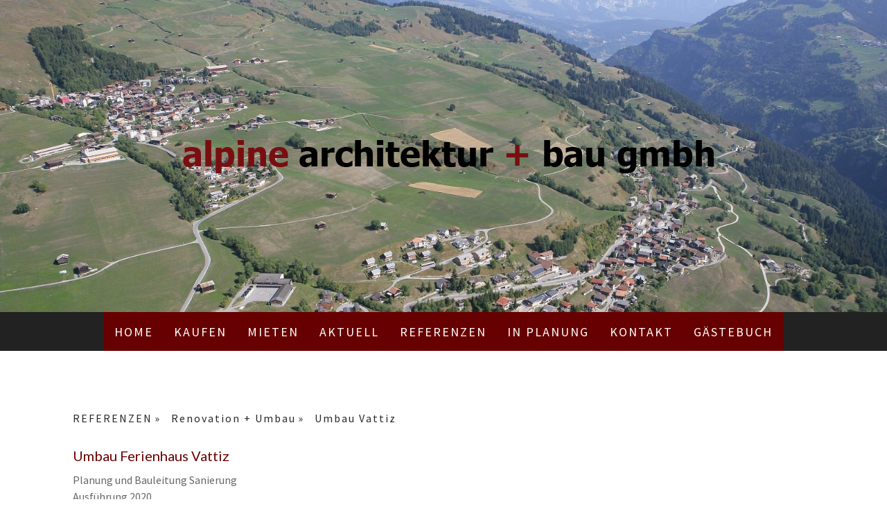

--- FILE ---
content_type: text/html; charset=UTF-8
request_url: https://www.alpinebau.ch/referenzen/renovation-umbau/umbau-vattiz/
body_size: 13803
content:
<!DOCTYPE html>
<html lang="de-DE"><head>
    <meta charset="utf-8"/>
    <link rel="dns-prefetch preconnect" href="https://u.jimcdn.com/" crossorigin="anonymous"/>
<link rel="dns-prefetch preconnect" href="https://assets.jimstatic.com/" crossorigin="anonymous"/>
<link rel="dns-prefetch preconnect" href="https://image.jimcdn.com" crossorigin="anonymous"/>
<link rel="dns-prefetch preconnect" href="https://fonts.jimstatic.com" crossorigin="anonymous"/>
<meta name="viewport" content="width=device-width, initial-scale=1"/>
<meta http-equiv="X-UA-Compatible" content="IE=edge"/>
<meta name="description" content=""/>
<meta name="robots" content="index, follow, archive"/>
<meta property="st:section" content=""/>
<meta name="generator" content="Jimdo Creator"/>
<meta name="twitter:title" content="Umbau Ferienhaus Vattiz"/>
<meta name="twitter:description" content="Planung und Bauleitung Sanierung Ausführung 2020"/>
<meta name="twitter:card" content="summary_large_image"/>
<meta property="og:url" content="http://www.alpinebau.ch/referenzen/renovation-umbau/umbau-vattiz/"/>
<meta property="og:title" content="Umbau Ferienhaus Vattiz"/>
<meta property="og:description" content="Planung und Bauleitung Sanierung Ausführung 2020"/>
<meta property="og:type" content="website"/>
<meta property="og:locale" content="de_DE"/>
<meta property="og:site_name" content="alpine architektur bau cumbel"/>
<meta name="twitter:image" content="https://image.jimcdn.com/cdn-cgi/image/width=4096%2Cheight=4096%2Cfit=contain%2Cformat=jpg%2C/app/cms/storage/image/path/sc9a67d26203e1673/image/i7794c15dbde6a5b0/version/1608103908/image.jpg"/>
<meta property="og:image" content="https://image.jimcdn.com/cdn-cgi/image/width=4096%2Cheight=4096%2Cfit=contain%2Cformat=jpg%2C/app/cms/storage/image/path/sc9a67d26203e1673/image/i7794c15dbde6a5b0/version/1608103908/image.jpg"/>
<meta property="og:image:width" content="1412"/>
<meta property="og:image:height" content="686"/>
<meta property="og:image:secure_url" content="https://image.jimcdn.com/cdn-cgi/image/width=4096%2Cheight=4096%2Cfit=contain%2Cformat=jpg%2C/app/cms/storage/image/path/sc9a67d26203e1673/image/i7794c15dbde6a5b0/version/1608103908/image.jpg"/><title>Umbau Ferienhaus Vattiz - alpine architektur bau cumbel</title>
<link rel="shortcut icon" href="https://u.jimcdn.com/cms/o/sc9a67d26203e1673/img/favicon.ico?t=1480436494"/>
    
<link rel="canonical" href="https://www.alpinebau.ch/referenzen/renovation-umbau/umbau-vattiz/"/>

        <script src="https://assets.jimstatic.com/ckies.js.7c38a5f4f8d944ade39b.js"></script>

        <script src="https://assets.jimstatic.com/cookieControl.js.b05bf5f4339fa83b8e79.js"></script>
    <script>window.CookieControlSet.setToNormal();</script>

    <style>html,body{margin:0}.hidden{display:none}.n{padding:5px}#cc-website-title a {text-decoration: none}.cc-m-image-align-1{text-align:left}.cc-m-image-align-2{text-align:right}.cc-m-image-align-3{text-align:center}</style>

        <link href="https://u.jimcdn.com/cms/o/sc9a67d26203e1673/layout/dm_76a343b492b032d1ec34604569c19b3c/css/layout.css?t=1638285250" rel="stylesheet" type="text/css" id="jimdo_layout_css"/>
<script>     /* <![CDATA[ */     /*!  loadCss [c]2014 @scottjehl, Filament Group, Inc.  Licensed MIT */     window.loadCSS = window.loadCss = function(e,n,t){var r,l=window.document,a=l.createElement("link");if(n)r=n;else{var i=(l.body||l.getElementsByTagName("head")[0]).childNodes;r=i[i.length-1]}var o=l.styleSheets;a.rel="stylesheet",a.href=e,a.media="only x",r.parentNode.insertBefore(a,n?r:r.nextSibling);var d=function(e){for(var n=a.href,t=o.length;t--;)if(o[t].href===n)return e.call(a);setTimeout(function(){d(e)})};return a.onloadcssdefined=d,d(function(){a.media=t||"all"}),a};     window.onloadCSS = function(n,o){n.onload=function(){n.onload=null,o&&o.call(n)},"isApplicationInstalled"in navigator&&"onloadcssdefined"in n&&n.onloadcssdefined(o)}     /* ]]> */ </script>     <script>
// <![CDATA[
onloadCSS(loadCss('https://assets.jimstatic.com/web.css.eb85cb55dd9a47226f063339265ecc4f.css') , function() {
    this.id = 'jimdo_web_css';
});
// ]]>
</script>
<link href="https://assets.jimstatic.com/web.css.eb85cb55dd9a47226f063339265ecc4f.css" rel="preload" as="style"/>
<noscript>
<link href="https://assets.jimstatic.com/web.css.eb85cb55dd9a47226f063339265ecc4f.css" rel="stylesheet"/>
</noscript>
    <script>
    //<![CDATA[
        var jimdoData = {"isTestserver":false,"isLcJimdoCom":false,"isJimdoHelpCenter":false,"isProtectedPage":false,"cstok":"","cacheJsKey":"186e98539df89cc886f14e370fca1791cd2ed440","cacheCssKey":"186e98539df89cc886f14e370fca1791cd2ed440","cdnUrl":"https:\/\/assets.jimstatic.com\/","minUrl":"https:\/\/assets.jimstatic.com\/app\/cdn\/min\/file\/","authUrl":"https:\/\/a.jimdo.com\/","webPath":"https:\/\/www.alpinebau.ch\/","appUrl":"https:\/\/a.jimdo.com\/","cmsLanguage":"de_DE","isFreePackage":false,"mobile":false,"isDevkitTemplateUsed":true,"isTemplateResponsive":true,"websiteId":"sc9a67d26203e1673","pageId":2224303112,"packageId":2,"shop":{"deliveryTimeTexts":{"1":"1 - 3 Tage Lieferzeit","2":"3 - 5 Tage Lieferzeit","3":"5 - 8 Tage Lieferzeit"},"checkoutButtonText":"Zur Kasse","isReady":false,"currencyFormat":{"pattern":"\u00a4 #,##0.00;\u00a4-#,##0.00","convertedPattern":"$ #,##0.00","symbols":{"GROUPING_SEPARATOR":" ","DECIMAL_SEPARATOR":".","CURRENCY_SYMBOL":"CHF"}},"currencyLocale":"de_CH"},"tr":{"gmap":{"searchNotFound":"Die angegebene Adresse konnte nicht gefunden werden.","routeNotFound":"Die Anfahrtsroute konnte nicht berechnet werden. M\u00f6gliche Gr\u00fcnde: Die Startadresse ist zu ungenau oder zu weit von der Zieladresse entfernt."},"shop":{"checkoutSubmit":{"next":"N\u00e4chster Schritt","wait":"Bitte warten"},"paypalError":"Da ist leider etwas schiefgelaufen. Bitte versuche es erneut!","cartBar":"Zum Warenkorb","maintenance":"Dieser Shop ist vor\u00fcbergehend leider nicht erreichbar. Bitte probieren Sie es sp\u00e4ter noch einmal.","addToCartOverlay":{"productInsertedText":"Der Artikel wurde dem Warenkorb hinzugef\u00fcgt.","continueShoppingText":"Weiter einkaufen","reloadPageText":"neu laden"},"notReadyText":"Dieser Shop ist noch nicht vollst\u00e4ndig eingerichtet.","numLeftText":"Mehr als {:num} Exemplare dieses Artikels sind z.Z. leider nicht verf\u00fcgbar.","oneLeftText":"Es ist leider nur noch ein Exemplar dieses Artikels verf\u00fcgbar."},"common":{"timeout":"Es ist ein Fehler aufgetreten. Die von dir ausgew\u00e4hlte Aktion wurde abgebrochen. Bitte versuche es in ein paar Minuten erneut."},"form":{"badRequest":"Es ist ein Fehler aufgetreten: Die Eingaben konnten leider nicht \u00fcbermittelt werden. Bitte versuche es sp\u00e4ter noch einmal!"}},"jQuery":"jimdoGen002","isJimdoMobileApp":false,"bgConfig":{"id":102840512,"type":"slideshow","options":{"fixed":true,"speed":15},"images":[{"id":8079001812,"url":"https:\/\/image.jimcdn.com\/cdn-cgi\/image\/\/app\/cms\/storage\/image\/path\/sc9a67d26203e1673\/backgroundarea\/i753c1dfdc9ba4fb0\/version\/1595340802\/image.jpg","altText":""},{"id":8078901312,"url":"https:\/\/image.jimcdn.com\/cdn-cgi\/image\/\/app\/cms\/storage\/image\/path\/sc9a67d26203e1673\/backgroundarea\/i14eaa9e0a11b43ac\/version\/1595325544\/image.jpg","altText":""},{"id":8078999312,"url":"https:\/\/image.jimcdn.com\/cdn-cgi\/image\/\/app\/cms\/storage\/image\/path\/sc9a67d26203e1673\/backgroundarea\/i828f64de11b25e33\/version\/1595339630\/image.jpg","altText":""},{"id":8078998712,"url":"https:\/\/image.jimcdn.com\/cdn-cgi\/image\/\/app\/cms\/storage\/image\/path\/sc9a67d26203e1673\/backgroundarea\/i70690bea9aa3b174\/version\/1595339629\/image.jpg","altText":""},{"id":8078998612,"url":"https:\/\/image.jimcdn.com\/cdn-cgi\/image\/\/app\/cms\/storage\/image\/path\/sc9a67d26203e1673\/backgroundarea\/i4772e4d045cc5af5\/version\/1595339629\/image.jpg","altText":""},{"id":8078998812,"url":"https:\/\/image.jimcdn.com\/cdn-cgi\/image\/\/app\/cms\/storage\/image\/path\/sc9a67d26203e1673\/backgroundarea\/i5c24e0a87e5ff1ec\/version\/1595339629\/image.jpg","altText":""},{"id":8078999212,"url":"https:\/\/image.jimcdn.com\/cdn-cgi\/image\/\/app\/cms\/storage\/image\/path\/sc9a67d26203e1673\/backgroundarea\/i34b3a2d79596146a\/version\/1595339630\/image.jpg","altText":""},{"id":8079001912,"url":"https:\/\/image.jimcdn.com\/cdn-cgi\/image\/\/app\/cms\/storage\/image\/path\/sc9a67d26203e1673\/backgroundarea\/i2ac44df18499e276\/version\/1595340803\/image.jpg","altText":""},{"id":8078998512,"url":"https:\/\/image.jimcdn.com\/cdn-cgi\/image\/\/app\/cms\/storage\/image\/path\/sc9a67d26203e1673\/backgroundarea\/i09491592c9bed5fc\/version\/1595339629\/image.jpg","altText":""},{"id":8078999112,"url":"https:\/\/image.jimcdn.com\/cdn-cgi\/image\/\/app\/cms\/storage\/image\/path\/sc9a67d26203e1673\/backgroundarea\/i30844b362ce1ef9e\/version\/1595339629\/image.jpg","altText":""},{"id":8078998912,"url":"https:\/\/image.jimcdn.com\/cdn-cgi\/image\/\/app\/cms\/storage\/image\/path\/sc9a67d26203e1673\/backgroundarea\/i2de611cb73ecebd1\/version\/1595339629\/image.jpg","altText":""},{"id":8079467112,"url":"https:\/\/image.jimcdn.com\/cdn-cgi\/image\/\/app\/cms\/storage\/image\/path\/sc9a67d26203e1673\/backgroundarea\/ie7890f90485e483d\/version\/1595490385\/image.jpg","altText":""}]},"bgFullscreen":null,"responsiveBreakpointLandscape":767,"responsiveBreakpointPortrait":480,"copyableHeadlineLinks":false,"tocGeneration":false,"googlemapsConsoleKey":false,"loggingForAnalytics":false,"loggingForPredefinedPages":false,"isFacebookPixelIdEnabled":false,"userAccountId":"8827eaf8-5fa7-4773-9483-7e282985612c"};
    // ]]>
</script>

     <script> (function(window) { 'use strict'; var regBuff = window.__regModuleBuffer = []; var regModuleBuffer = function() { var args = [].slice.call(arguments); regBuff.push(args); }; if (!window.regModule) { window.regModule = regModuleBuffer; } })(window); </script>
    <script src="https://assets.jimstatic.com/web.js.58bdb3da3da85b5697c0.js" async="true"></script>
    <script src="https://assets.jimstatic.com/at.js.62588d64be2115a866ce.js"></script>
        <script src="https://api.dmp.jimdo-server.com/designs/376/versions/1.0/assets/js/stickyNav.js" async="true"></script>
        <meta name="google-site-verification" content="0tJRJkZEotQ_MzyOapEoQRgIIpA_6NQ8kob43njl9CI"/>
<meta name="google-site-verification" content="WSJoNlemtIDXRTcr_UbEb9HEJjL4Z3TCvwAXeye5pVY"/>
    
</head>

<body class="body cc-page j-m-gallery-styles j-m-video-styles j-m-hr-styles j-m-header-styles j-m-text-styles j-m-emotionheader-styles j-m-htmlCode-styles j-m-rss-styles j-m-form-styles-disabled j-m-table-styles j-m-textWithImage-styles j-m-downloadDocument-styles j-m-imageSubtitle-styles j-m-flickr-styles j-m-googlemaps-styles j-m-blogSelection-styles-disabled j-m-comment-styles-disabled j-m-jimdo-styles j-m-profile-styles j-m-guestbook-styles j-m-promotion-styles j-m-twitter-styles j-m-hgrid-styles j-m-shoppingcart-styles j-m-catalog-styles j-m-product-styles-disabled j-m-facebook-styles j-m-sharebuttons-styles j-m-formnew-styles-disabled j-m-callToAction-styles j-m-turbo-styles j-m-spacing-styles j-m-googleplus-styles j-m-dummy-styles j-m-search-styles j-m-booking-styles j-m-socialprofiles-styles j-footer-styles cc-pagemode-default cc-content-parent" id="page-2224303112">

<div id="cc-inner" class="cc-content-parent">
  <!-- _main-sass -->
  <input type="checkbox" id="jtpl-navigation__checkbox" class="jtpl-navigation__checkbox"/><div class="jtpl-main cc-content-parent">

    <!-- _header.sass -->
    <div background-area="stripe" background-area-default="" class="jtpl-header">
      <header class="jtpl-header__inner"><div class="jtpl-logo">
          <div id="cc-website-logo" class="cc-single-module-element"><div id="cc-m-12060327212" class="j-module n j-imageSubtitle"><div class="cc-m-image-container"><figure class="cc-imagewrapper cc-m-image-align-3">
<a href="https://www.alpinebau.ch/" target="_self"><img srcset="https://image.jimcdn.com/cdn-cgi/image/width=320%2Cheight=10000%2Cfit=contain%2Cformat=png%2C/app/cms/storage/image/path/sc9a67d26203e1673/image/ie96e96da0a4aa947/version/1648565524/image.png 320w, https://image.jimcdn.com/cdn-cgi/image/width=640%2Cheight=10000%2Cfit=contain%2Cformat=png%2C/app/cms/storage/image/path/sc9a67d26203e1673/image/ie96e96da0a4aa947/version/1648565524/image.png 640w, https://image.jimcdn.com/cdn-cgi/image//app/cms/storage/image/path/sc9a67d26203e1673/image/ie96e96da0a4aa947/version/1648565524/image.png 837w" sizes="(min-width: 837px) 837px, 100vw" id="cc-m-imagesubtitle-image-12060327212" src="https://image.jimcdn.com/cdn-cgi/image//app/cms/storage/image/path/sc9a67d26203e1673/image/ie96e96da0a4aa947/version/1648565524/image.png" alt="alpine architektur bau cumbel" class="" data-src-width="837" data-src-height="99" data-src="https://image.jimcdn.com/cdn-cgi/image//app/cms/storage/image/path/sc9a67d26203e1673/image/ie96e96da0a4aa947/version/1648565524/image.png" data-image-id="8079003712"/></a>    

</figure>
</div>
<div class="cc-clear"></div>
<script id="cc-m-reg-12060327212">// <![CDATA[

    window.regModule("module_imageSubtitle", {"data":{"imageExists":true,"hyperlink":"","hyperlink_target":"","hyperlinkAsString":"","pinterest":"0","id":12060327212,"widthEqualsContent":"0","resizeWidth":837,"resizeHeight":99},"id":12060327212});
// ]]>
</script></div></div>
        </div>
      </header>
</div>
    <!-- END _header.sass -->

    <!-- _navigation.sass -->
    <nav class="jtpl-navigation"><div class="jtpl-navigation__inner navigation-colors navigation-alignment" data-dropdown="true">
        <div data-container="navigation"><div class="j-nav-variant-nested"><ul class="cc-nav-level-0 j-nav-level-0"><li id="cc-nav-view-954194164" class="jmd-nav__list-item-0 j-nav-has-children"><a href="/" data-link-title="HOME">HOME</a><span data-navi-toggle="cc-nav-view-954194164" class="jmd-nav__toggle-button"></span><ul class="cc-nav-level-1 j-nav-level-1"><li id="cc-nav-view-954202664" class="jmd-nav__list-item-1"><a href="/home/firma/" data-link-title="Firma">Firma</a></li><li id="cc-nav-view-1044428364" class="jmd-nav__list-item-1"><a href="/home/energia/" data-link-title="energia">energia</a></li><li id="cc-nav-view-2221618212" class="jmd-nav__list-item-1"><a href="/home/team/" data-link-title="Team">Team</a></li><li id="cc-nav-view-2225315812" class="jmd-nav__list-item-1"><a href="/home/lumnezia/" data-link-title="Lumnezia">Lumnezia</a></li><li id="cc-nav-view-954238164" class="jmd-nav__list-item-1"><a href="/home/links/" data-link-title="Links">Links</a></li></ul></li><li id="cc-nav-view-954239164" class="jmd-nav__list-item-0 j-nav-has-children"><a href="/verkauf/" data-link-title="KAUFEN">KAUFEN</a><span data-navi-toggle="cc-nav-view-954239164" class="jmd-nav__toggle-button"></span><ul class="cc-nav-level-1 j-nav-level-1"><li id="cc-nav-view-2259428112" class="jmd-nav__list-item-1 j-nav-has-children"><a href="/verkauf/neubau-mfh-cumbel/" data-link-title="Neubau MFH Cumbel">Neubau MFH Cumbel</a><span data-navi-toggle="cc-nav-view-2259428112" class="jmd-nav__toggle-button"></span><ul class="cc-nav-level-2 j-nav-level-2"><li id="cc-nav-view-2259428312" class="jmd-nav__list-item-2"><a href="/verkauf/neubau-mfh-cumbel/4-5-wg-1-og/" data-link-title="4.5 Wg 1.OG">4.5 Wg 1.OG</a></li><li id="cc-nav-view-2259428512" class="jmd-nav__list-item-2"><a href="/verkauf/neubau-mfh-cumbel/3-5-wg-2-og/" data-link-title="3.5 Wg 2.OG">3.5 Wg 2.OG</a></li><li id="cc-nav-view-2291457112" class="jmd-nav__list-item-2"><a href="/verkauf/neubau-mfh-cumbel/2-5-wg-2-og/" data-link-title="2.5 Wg 2.OG">2.5 Wg 2.OG</a></li><li id="cc-nav-view-2259428912" class="jmd-nav__list-item-2"><a href="/verkauf/neubau-mfh-cumbel/5-5-wg-dg/" data-link-title="5.5 Wg DG">5.5 Wg DG</a></li></ul></li><li id="cc-nav-view-2259444212" class="jmd-nav__list-item-1"><a href="/verkauf/ferienwohnung-cumbel/" data-link-title="Ferienwohnung Cumbel">Ferienwohnung Cumbel</a></li><li id="cc-nav-view-2264593712" class="jmd-nav__list-item-1"><a href="/verkauf/wohnungen-mfh-vella/" data-link-title="Wohnungen MFH Vella">Wohnungen MFH Vella</a></li><li id="cc-nav-view-1034735664" class="jmd-nav__list-item-1"><a href="/verkauf/anfrage/" data-link-title="Anfrage">Anfrage</a></li></ul></li><li id="cc-nav-view-2051176012" class="jmd-nav__list-item-0 j-nav-has-children"><a href="/miete/" data-link-title="MIETEN">MIETEN</a><span data-navi-toggle="cc-nav-view-2051176012" class="jmd-nav__toggle-button"></span><ul class="cc-nav-level-1 j-nav-level-1"><li id="cc-nav-view-2246589612" class="jmd-nav__list-item-1"><a href="/miete/2-1-2-wg-c1-cg2416/" data-link-title="2 1/2 Wg C1 CG2416">2 1/2 Wg C1 CG2416</a></li></ul></li><li id="cc-nav-view-954194664" class="jmd-nav__list-item-0 j-nav-has-children"><a href="/aktuell/" data-link-title="AKTUELL">AKTUELL</a><span data-navi-toggle="cc-nav-view-954194664" class="jmd-nav__toggle-button"></span><ul class="cc-nav-level-1 j-nav-level-1"><li id="cc-nav-view-2264593612" class="jmd-nav__list-item-1 j-nav-has-children"><a href="/aktuell/neubau-mfh-cumbel/" data-link-title="Neubau MFH Cumbel">Neubau MFH Cumbel</a><span data-navi-toggle="cc-nav-view-2264593612" class="jmd-nav__toggle-button"></span><ul class="cc-nav-level-2 j-nav-level-2"><li id="cc-nav-view-2293725212" class="jmd-nav__list-item-2"><a href="/aktuell/neubau-mfh-cumbel/baufortschritt-cumbel/" data-link-title="Baufortschritt Cumbel">Baufortschritt Cumbel</a></li></ul></li><li id="cc-nav-view-2260787612" class="jmd-nav__list-item-1"><a href="/aktuell/curtgin-risch-vella/" data-link-title="Curtgin Risch Vella">Curtgin Risch Vella</a></li><li id="cc-nav-view-2264594412" class="jmd-nav__list-item-1"><a href="/aktuell/umbau-haus-2029/" data-link-title="Umbau Haus 2029">Umbau Haus 2029</a></li><li id="cc-nav-view-2264594512" class="jmd-nav__list-item-1"><a href="/aktuell/umbau-mfh-vignogn/" data-link-title="Umbau MFH Vignogn">Umbau MFH Vignogn</a></li></ul></li><li id="cc-nav-view-954238064" class="jmd-nav__list-item-0 j-nav-has-children cc-nav-parent j-nav-parent jmd-nav__item--parent"><a href="/referenzen/" data-link-title="REFERENZEN">REFERENZEN</a><span data-navi-toggle="cc-nav-view-954238064" class="jmd-nav__toggle-button"></span><ul class="cc-nav-level-1 j-nav-level-1"><li id="cc-nav-view-2232590012" class="jmd-nav__list-item-1 j-nav-has-children"><a href="/referenzen/neubau-efh/" data-link-title="Neubau EFH">Neubau EFH</a><span data-navi-toggle="cc-nav-view-2232590012" class="jmd-nav__toggle-button"></span><ul class="cc-nav-level-2 j-nav-level-2"><li id="cc-nav-view-2248981412" class="jmd-nav__list-item-2"><a href="/referenzen/neubau-efh/neubau-efh-vrin-cons/" data-link-title="Neubau EFH Vrin-Cons">Neubau EFH Vrin-Cons</a></li><li id="cc-nav-view-2245874912" class="jmd-nav__list-item-2"><a href="/referenzen/neubau-efh/efh-versam/" data-link-title="EFH Versam">EFH Versam</a></li><li id="cc-nav-view-2215994012" class="jmd-nav__list-item-2"><a href="/referenzen/neubau-efh/efh-vattiz/" data-link-title="EFH Vattiz">EFH Vattiz</a></li><li id="cc-nav-view-2228544712" class="jmd-nav__list-item-2"><a href="/referenzen/neubau-efh/ausbau-hütte-lumbrein/" data-link-title="Ausbau Hütte Lumbrein">Ausbau Hütte Lumbrein</a></li><li id="cc-nav-view-2228546512" class="jmd-nav__list-item-2"><a href="/referenzen/neubau-efh/umbau-hütte-vella/" data-link-title="Umbau Hütte Vella">Umbau Hütte Vella</a></li><li id="cc-nav-view-1048189064" class="jmd-nav__list-item-2"><a href="/referenzen/neubau-efh/efh-schluein/" data-link-title="EFH Schluein">EFH Schluein</a></li><li id="cc-nav-view-1031220064" class="jmd-nav__list-item-2"><a href="/referenzen/neubau-efh/ferienhaus-vignogn/" data-link-title="Ferienhaus Vignogn">Ferienhaus Vignogn</a></li><li id="cc-nav-view-2240548112" class="jmd-nav__list-item-2"><a href="/referenzen/neubau-efh/ferienhaus-ruschein/" data-link-title="Ferienhaus Ruschein">Ferienhaus Ruschein</a></li><li id="cc-nav-view-957006264" class="jmd-nav__list-item-2"><a href="/referenzen/neubau-efh/ferienhaus-morissen/" data-link-title="Ferienhaus Morissen">Ferienhaus Morissen</a></li><li id="cc-nav-view-2240548012" class="jmd-nav__list-item-2"><a href="/referenzen/neubau-efh/efh-sedrun/" data-link-title="EFH Sedrun">EFH Sedrun</a></li></ul></li><li id="cc-nav-view-2232590112" class="jmd-nav__list-item-1 j-nav-has-children"><a href="/referenzen/neubau-mfh/" data-link-title="Neubau MFH">Neubau MFH</a><span data-navi-toggle="cc-nav-view-2232590112" class="jmd-nav__toggle-button"></span><ul class="cc-nav-level-2 j-nav-level-2"><li id="cc-nav-view-2248980812" class="jmd-nav__list-item-2"><a href="/referenzen/neubau-mfh/mfh-2416-cumbel/" data-link-title="MFH 2416 Cumbel">MFH 2416 Cumbel</a></li><li id="cc-nav-view-2225584212" class="jmd-nav__list-item-2"><a href="/referenzen/neubau-mfh/mfh-vattiz/" data-link-title="MFH Vattiz">MFH Vattiz</a></li><li id="cc-nav-view-2051207812" class="jmd-nav__list-item-2"><a href="/referenzen/neubau-mfh/giudem-vitg-2470/" data-link-title="Giudem Vitg 2470">Giudem Vitg 2470</a></li><li id="cc-nav-view-2056973512" class="jmd-nav__list-item-2"><a href="/referenzen/neubau-mfh/crest-la-geina-b/" data-link-title="Crest La Geina B">Crest La Geina B</a></li><li id="cc-nav-view-1041832564" class="jmd-nav__list-item-2"><a href="/referenzen/neubau-mfh/haus-2094-cumbel/" data-link-title="Haus 2094 Cumbel">Haus 2094 Cumbel</a></li><li id="cc-nav-view-2049514612" class="jmd-nav__list-item-2"><a href="/referenzen/neubau-mfh/mfh-2026-cumbel/" data-link-title="MFH 2026 Cumbel">MFH 2026 Cumbel</a></li><li id="cc-nav-view-1041832464" class="jmd-nav__list-item-2"><a href="/referenzen/neubau-mfh/mfh-3177-morissen/" data-link-title="MFH 3177 Morissen">MFH 3177 Morissen</a></li><li id="cc-nav-view-1044908464" class="jmd-nav__list-item-2"><a href="/referenzen/neubau-mfh/mfh-2467-cumbel/" data-link-title="MFH 2467 Cumbel">MFH 2467 Cumbel</a></li><li id="cc-nav-view-1031629964" class="jmd-nav__list-item-2"><a href="/referenzen/neubau-mfh/mfh-154-cumbel/" data-link-title="MFH 154 Cumbel">MFH 154 Cumbel</a></li><li id="cc-nav-view-955689764" class="jmd-nav__list-item-2"><a href="/referenzen/neubau-mfh/ferienhaus-tenna/" data-link-title="Ferienhaus Tenna">Ferienhaus Tenna</a></li><li id="cc-nav-view-2056973412" class="jmd-nav__list-item-2"><a href="/referenzen/neubau-mfh/crest-la-geina-a/" data-link-title="Crest La Geina A">Crest La Geina A</a></li></ul></li><li id="cc-nav-view-2232895212" class="jmd-nav__list-item-1 j-nav-has-children cc-nav-parent j-nav-parent jmd-nav__item--parent"><a href="/referenzen/renovation-umbau/" data-link-title="Renovation + Umbau">Renovation + Umbau</a><span data-navi-toggle="cc-nav-view-2232895212" class="jmd-nav__toggle-button"></span><ul class="cc-nav-level-2 j-nav-level-2"><li id="cc-nav-view-2246335812" class="jmd-nav__list-item-2"><a href="/referenzen/renovation-umbau/umbau-obersaxen/" data-link-title="Umbau Obersaxen">Umbau Obersaxen</a></li><li id="cc-nav-view-2229711612" class="jmd-nav__list-item-2"><a href="/referenzen/renovation-umbau/umbau-sedrun-1/" data-link-title="Umbau Sedrun">Umbau Sedrun</a></li><li id="cc-nav-view-2224303112" class="jmd-nav__list-item-2 cc-nav-current j-nav-current jmd-nav__item--current"><a href="/referenzen/renovation-umbau/umbau-vattiz/" data-link-title="Umbau  Vattiz" class="cc-nav-current j-nav-current jmd-nav__link--current">Umbau  Vattiz</a></li><li id="cc-nav-view-1044911164" class="jmd-nav__list-item-2"><a href="/referenzen/renovation-umbau/umbau-vals/" data-link-title="Umbau Vals">Umbau Vals</a></li><li id="cc-nav-view-2221484812" class="jmd-nav__list-item-2"><a href="/referenzen/renovation-umbau/umbau-sedrun/" data-link-title="Umbau Sedrun">Umbau Sedrun</a></li><li id="cc-nav-view-2224303412" class="jmd-nav__list-item-2"><a href="/referenzen/renovation-umbau/2-mfh-flims/" data-link-title="2 MFH Flims">2 MFH Flims</a></li><li id="cc-nav-view-1048708164" class="jmd-nav__list-item-2"><a href="/referenzen/renovation-umbau/sanierung-vattiz/" data-link-title="MFH Vattiz">MFH Vattiz</a></li><li id="cc-nav-view-1048087164" class="jmd-nav__list-item-2"><a href="/referenzen/renovation-umbau/haus-vignogn/" data-link-title="Haus Vignogn">Haus Vignogn</a></li></ul></li><li id="cc-nav-view-2232895312" class="jmd-nav__list-item-1 j-nav-has-children"><a href="/referenzen/altbausanierung/" data-link-title="Altbausanierung">Altbausanierung</a><span data-navi-toggle="cc-nav-view-2232895312" class="jmd-nav__toggle-button"></span><ul class="cc-nav-level-2 j-nav-level-2"><li id="cc-nav-view-2225661212" class="jmd-nav__list-item-2"><a href="/referenzen/altbausanierung/sanierung-cumbel/" data-link-title="Sanierung Cumbel">Sanierung Cumbel</a></li><li id="cc-nav-view-2231594612" class="jmd-nav__list-item-2"><a href="/referenzen/altbausanierung/ferienhaus-cumbel/" data-link-title="Ferienhaus Cumbel">Ferienhaus Cumbel</a></li><li id="cc-nav-view-1052398964" class="jmd-nav__list-item-2"><a href="/referenzen/renovation-umbau/sanierung-cumbel/" data-link-title="Haus Cumbel">Haus Cumbel</a></li><li id="cc-nav-view-2229794812" class="jmd-nav__list-item-2"><a href="/referenzen/altbausanierung/fenstersanierung-casa-zuela/" data-link-title="Fenstersanierung Casa Zuela">Fenstersanierung Casa Zuela</a></li></ul></li><li id="cc-nav-view-2212297512" class="jmd-nav__list-item-1"><a href="/referenzen/ausbau-hütten/" data-link-title="Ausbau Hütten">Ausbau Hütten</a></li></ul></li><li id="cc-nav-view-954194964" class="jmd-nav__list-item-0"><a href="/in-planung/" data-link-title="IN PLANUNG">IN PLANUNG</a></li><li id="cc-nav-view-2240551412" class="jmd-nav__list-item-0 j-nav-has-children"><a href="/kontakt/" data-link-title="KONTAKT">KONTAKT</a><span data-navi-toggle="cc-nav-view-2240551412" class="jmd-nav__toggle-button"></span><ul class="cc-nav-level-1 j-nav-level-1"><li id="cc-nav-view-954194864" class="jmd-nav__list-item-1"><a href="/kontakt/hier-finden-sie-uns/" data-link-title="Hier finden Sie uns">Hier finden Sie uns</a></li></ul></li><li id="cc-nav-view-2210110812" class="jmd-nav__list-item-0"><a href="/gästebuch/" data-link-title="Gästebuch">Gästebuch</a></li></ul></div></div>
      </div>
    </nav><!-- END _navigation.sass --><!-- _mobile-navigation.sass --><div class="jtpl-mobile-topbar navigation-colors navigation-colors--transparency">
      <label for="jtpl-navigation__checkbox" class="jtpl-navigation__label navigation-colors__menu-icon">
        <span class="jtpl-navigation__borders navigation-colors__menu-icon"></span>
      </label>
    </div>
    <div class="jtpl-mobile-navigation">
      <div class="jtpl-mobile-navigation__inner navigation-colors navigation-colors--transparency">
        <div data-container="navigation"><div class="j-nav-variant-nested"><ul class="cc-nav-level-0 j-nav-level-0"><li id="cc-nav-view-954194164" class="jmd-nav__list-item-0 j-nav-has-children"><a href="/" data-link-title="HOME">HOME</a><span data-navi-toggle="cc-nav-view-954194164" class="jmd-nav__toggle-button"></span><ul class="cc-nav-level-1 j-nav-level-1"><li id="cc-nav-view-954202664" class="jmd-nav__list-item-1"><a href="/home/firma/" data-link-title="Firma">Firma</a></li><li id="cc-nav-view-1044428364" class="jmd-nav__list-item-1"><a href="/home/energia/" data-link-title="energia">energia</a></li><li id="cc-nav-view-2221618212" class="jmd-nav__list-item-1"><a href="/home/team/" data-link-title="Team">Team</a></li><li id="cc-nav-view-2225315812" class="jmd-nav__list-item-1"><a href="/home/lumnezia/" data-link-title="Lumnezia">Lumnezia</a></li><li id="cc-nav-view-954238164" class="jmd-nav__list-item-1"><a href="/home/links/" data-link-title="Links">Links</a></li></ul></li><li id="cc-nav-view-954239164" class="jmd-nav__list-item-0 j-nav-has-children"><a href="/verkauf/" data-link-title="KAUFEN">KAUFEN</a><span data-navi-toggle="cc-nav-view-954239164" class="jmd-nav__toggle-button"></span><ul class="cc-nav-level-1 j-nav-level-1"><li id="cc-nav-view-2259428112" class="jmd-nav__list-item-1 j-nav-has-children"><a href="/verkauf/neubau-mfh-cumbel/" data-link-title="Neubau MFH Cumbel">Neubau MFH Cumbel</a><span data-navi-toggle="cc-nav-view-2259428112" class="jmd-nav__toggle-button"></span><ul class="cc-nav-level-2 j-nav-level-2"><li id="cc-nav-view-2259428312" class="jmd-nav__list-item-2"><a href="/verkauf/neubau-mfh-cumbel/4-5-wg-1-og/" data-link-title="4.5 Wg 1.OG">4.5 Wg 1.OG</a></li><li id="cc-nav-view-2259428512" class="jmd-nav__list-item-2"><a href="/verkauf/neubau-mfh-cumbel/3-5-wg-2-og/" data-link-title="3.5 Wg 2.OG">3.5 Wg 2.OG</a></li><li id="cc-nav-view-2291457112" class="jmd-nav__list-item-2"><a href="/verkauf/neubau-mfh-cumbel/2-5-wg-2-og/" data-link-title="2.5 Wg 2.OG">2.5 Wg 2.OG</a></li><li id="cc-nav-view-2259428912" class="jmd-nav__list-item-2"><a href="/verkauf/neubau-mfh-cumbel/5-5-wg-dg/" data-link-title="5.5 Wg DG">5.5 Wg DG</a></li></ul></li><li id="cc-nav-view-2259444212" class="jmd-nav__list-item-1"><a href="/verkauf/ferienwohnung-cumbel/" data-link-title="Ferienwohnung Cumbel">Ferienwohnung Cumbel</a></li><li id="cc-nav-view-2264593712" class="jmd-nav__list-item-1"><a href="/verkauf/wohnungen-mfh-vella/" data-link-title="Wohnungen MFH Vella">Wohnungen MFH Vella</a></li><li id="cc-nav-view-1034735664" class="jmd-nav__list-item-1"><a href="/verkauf/anfrage/" data-link-title="Anfrage">Anfrage</a></li></ul></li><li id="cc-nav-view-2051176012" class="jmd-nav__list-item-0 j-nav-has-children"><a href="/miete/" data-link-title="MIETEN">MIETEN</a><span data-navi-toggle="cc-nav-view-2051176012" class="jmd-nav__toggle-button"></span><ul class="cc-nav-level-1 j-nav-level-1"><li id="cc-nav-view-2246589612" class="jmd-nav__list-item-1"><a href="/miete/2-1-2-wg-c1-cg2416/" data-link-title="2 1/2 Wg C1 CG2416">2 1/2 Wg C1 CG2416</a></li></ul></li><li id="cc-nav-view-954194664" class="jmd-nav__list-item-0 j-nav-has-children"><a href="/aktuell/" data-link-title="AKTUELL">AKTUELL</a><span data-navi-toggle="cc-nav-view-954194664" class="jmd-nav__toggle-button"></span><ul class="cc-nav-level-1 j-nav-level-1"><li id="cc-nav-view-2264593612" class="jmd-nav__list-item-1 j-nav-has-children"><a href="/aktuell/neubau-mfh-cumbel/" data-link-title="Neubau MFH Cumbel">Neubau MFH Cumbel</a><span data-navi-toggle="cc-nav-view-2264593612" class="jmd-nav__toggle-button"></span><ul class="cc-nav-level-2 j-nav-level-2"><li id="cc-nav-view-2293725212" class="jmd-nav__list-item-2"><a href="/aktuell/neubau-mfh-cumbel/baufortschritt-cumbel/" data-link-title="Baufortschritt Cumbel">Baufortschritt Cumbel</a></li></ul></li><li id="cc-nav-view-2260787612" class="jmd-nav__list-item-1"><a href="/aktuell/curtgin-risch-vella/" data-link-title="Curtgin Risch Vella">Curtgin Risch Vella</a></li><li id="cc-nav-view-2264594412" class="jmd-nav__list-item-1"><a href="/aktuell/umbau-haus-2029/" data-link-title="Umbau Haus 2029">Umbau Haus 2029</a></li><li id="cc-nav-view-2264594512" class="jmd-nav__list-item-1"><a href="/aktuell/umbau-mfh-vignogn/" data-link-title="Umbau MFH Vignogn">Umbau MFH Vignogn</a></li></ul></li><li id="cc-nav-view-954238064" class="jmd-nav__list-item-0 j-nav-has-children cc-nav-parent j-nav-parent jmd-nav__item--parent"><a href="/referenzen/" data-link-title="REFERENZEN">REFERENZEN</a><span data-navi-toggle="cc-nav-view-954238064" class="jmd-nav__toggle-button"></span><ul class="cc-nav-level-1 j-nav-level-1"><li id="cc-nav-view-2232590012" class="jmd-nav__list-item-1 j-nav-has-children"><a href="/referenzen/neubau-efh/" data-link-title="Neubau EFH">Neubau EFH</a><span data-navi-toggle="cc-nav-view-2232590012" class="jmd-nav__toggle-button"></span><ul class="cc-nav-level-2 j-nav-level-2"><li id="cc-nav-view-2248981412" class="jmd-nav__list-item-2"><a href="/referenzen/neubau-efh/neubau-efh-vrin-cons/" data-link-title="Neubau EFH Vrin-Cons">Neubau EFH Vrin-Cons</a></li><li id="cc-nav-view-2245874912" class="jmd-nav__list-item-2"><a href="/referenzen/neubau-efh/efh-versam/" data-link-title="EFH Versam">EFH Versam</a></li><li id="cc-nav-view-2215994012" class="jmd-nav__list-item-2"><a href="/referenzen/neubau-efh/efh-vattiz/" data-link-title="EFH Vattiz">EFH Vattiz</a></li><li id="cc-nav-view-2228544712" class="jmd-nav__list-item-2"><a href="/referenzen/neubau-efh/ausbau-hütte-lumbrein/" data-link-title="Ausbau Hütte Lumbrein">Ausbau Hütte Lumbrein</a></li><li id="cc-nav-view-2228546512" class="jmd-nav__list-item-2"><a href="/referenzen/neubau-efh/umbau-hütte-vella/" data-link-title="Umbau Hütte Vella">Umbau Hütte Vella</a></li><li id="cc-nav-view-1048189064" class="jmd-nav__list-item-2"><a href="/referenzen/neubau-efh/efh-schluein/" data-link-title="EFH Schluein">EFH Schluein</a></li><li id="cc-nav-view-1031220064" class="jmd-nav__list-item-2"><a href="/referenzen/neubau-efh/ferienhaus-vignogn/" data-link-title="Ferienhaus Vignogn">Ferienhaus Vignogn</a></li><li id="cc-nav-view-2240548112" class="jmd-nav__list-item-2"><a href="/referenzen/neubau-efh/ferienhaus-ruschein/" data-link-title="Ferienhaus Ruschein">Ferienhaus Ruschein</a></li><li id="cc-nav-view-957006264" class="jmd-nav__list-item-2"><a href="/referenzen/neubau-efh/ferienhaus-morissen/" data-link-title="Ferienhaus Morissen">Ferienhaus Morissen</a></li><li id="cc-nav-view-2240548012" class="jmd-nav__list-item-2"><a href="/referenzen/neubau-efh/efh-sedrun/" data-link-title="EFH Sedrun">EFH Sedrun</a></li></ul></li><li id="cc-nav-view-2232590112" class="jmd-nav__list-item-1 j-nav-has-children"><a href="/referenzen/neubau-mfh/" data-link-title="Neubau MFH">Neubau MFH</a><span data-navi-toggle="cc-nav-view-2232590112" class="jmd-nav__toggle-button"></span><ul class="cc-nav-level-2 j-nav-level-2"><li id="cc-nav-view-2248980812" class="jmd-nav__list-item-2"><a href="/referenzen/neubau-mfh/mfh-2416-cumbel/" data-link-title="MFH 2416 Cumbel">MFH 2416 Cumbel</a></li><li id="cc-nav-view-2225584212" class="jmd-nav__list-item-2"><a href="/referenzen/neubau-mfh/mfh-vattiz/" data-link-title="MFH Vattiz">MFH Vattiz</a></li><li id="cc-nav-view-2051207812" class="jmd-nav__list-item-2"><a href="/referenzen/neubau-mfh/giudem-vitg-2470/" data-link-title="Giudem Vitg 2470">Giudem Vitg 2470</a></li><li id="cc-nav-view-2056973512" class="jmd-nav__list-item-2"><a href="/referenzen/neubau-mfh/crest-la-geina-b/" data-link-title="Crest La Geina B">Crest La Geina B</a></li><li id="cc-nav-view-1041832564" class="jmd-nav__list-item-2"><a href="/referenzen/neubau-mfh/haus-2094-cumbel/" data-link-title="Haus 2094 Cumbel">Haus 2094 Cumbel</a></li><li id="cc-nav-view-2049514612" class="jmd-nav__list-item-2"><a href="/referenzen/neubau-mfh/mfh-2026-cumbel/" data-link-title="MFH 2026 Cumbel">MFH 2026 Cumbel</a></li><li id="cc-nav-view-1041832464" class="jmd-nav__list-item-2"><a href="/referenzen/neubau-mfh/mfh-3177-morissen/" data-link-title="MFH 3177 Morissen">MFH 3177 Morissen</a></li><li id="cc-nav-view-1044908464" class="jmd-nav__list-item-2"><a href="/referenzen/neubau-mfh/mfh-2467-cumbel/" data-link-title="MFH 2467 Cumbel">MFH 2467 Cumbel</a></li><li id="cc-nav-view-1031629964" class="jmd-nav__list-item-2"><a href="/referenzen/neubau-mfh/mfh-154-cumbel/" data-link-title="MFH 154 Cumbel">MFH 154 Cumbel</a></li><li id="cc-nav-view-955689764" class="jmd-nav__list-item-2"><a href="/referenzen/neubau-mfh/ferienhaus-tenna/" data-link-title="Ferienhaus Tenna">Ferienhaus Tenna</a></li><li id="cc-nav-view-2056973412" class="jmd-nav__list-item-2"><a href="/referenzen/neubau-mfh/crest-la-geina-a/" data-link-title="Crest La Geina A">Crest La Geina A</a></li></ul></li><li id="cc-nav-view-2232895212" class="jmd-nav__list-item-1 j-nav-has-children cc-nav-parent j-nav-parent jmd-nav__item--parent"><a href="/referenzen/renovation-umbau/" data-link-title="Renovation + Umbau">Renovation + Umbau</a><span data-navi-toggle="cc-nav-view-2232895212" class="jmd-nav__toggle-button"></span><ul class="cc-nav-level-2 j-nav-level-2"><li id="cc-nav-view-2246335812" class="jmd-nav__list-item-2"><a href="/referenzen/renovation-umbau/umbau-obersaxen/" data-link-title="Umbau Obersaxen">Umbau Obersaxen</a></li><li id="cc-nav-view-2229711612" class="jmd-nav__list-item-2"><a href="/referenzen/renovation-umbau/umbau-sedrun-1/" data-link-title="Umbau Sedrun">Umbau Sedrun</a></li><li id="cc-nav-view-2224303112" class="jmd-nav__list-item-2 cc-nav-current j-nav-current jmd-nav__item--current"><a href="/referenzen/renovation-umbau/umbau-vattiz/" data-link-title="Umbau  Vattiz" class="cc-nav-current j-nav-current jmd-nav__link--current">Umbau  Vattiz</a></li><li id="cc-nav-view-1044911164" class="jmd-nav__list-item-2"><a href="/referenzen/renovation-umbau/umbau-vals/" data-link-title="Umbau Vals">Umbau Vals</a></li><li id="cc-nav-view-2221484812" class="jmd-nav__list-item-2"><a href="/referenzen/renovation-umbau/umbau-sedrun/" data-link-title="Umbau Sedrun">Umbau Sedrun</a></li><li id="cc-nav-view-2224303412" class="jmd-nav__list-item-2"><a href="/referenzen/renovation-umbau/2-mfh-flims/" data-link-title="2 MFH Flims">2 MFH Flims</a></li><li id="cc-nav-view-1048708164" class="jmd-nav__list-item-2"><a href="/referenzen/renovation-umbau/sanierung-vattiz/" data-link-title="MFH Vattiz">MFH Vattiz</a></li><li id="cc-nav-view-1048087164" class="jmd-nav__list-item-2"><a href="/referenzen/renovation-umbau/haus-vignogn/" data-link-title="Haus Vignogn">Haus Vignogn</a></li></ul></li><li id="cc-nav-view-2232895312" class="jmd-nav__list-item-1 j-nav-has-children"><a href="/referenzen/altbausanierung/" data-link-title="Altbausanierung">Altbausanierung</a><span data-navi-toggle="cc-nav-view-2232895312" class="jmd-nav__toggle-button"></span><ul class="cc-nav-level-2 j-nav-level-2"><li id="cc-nav-view-2225661212" class="jmd-nav__list-item-2"><a href="/referenzen/altbausanierung/sanierung-cumbel/" data-link-title="Sanierung Cumbel">Sanierung Cumbel</a></li><li id="cc-nav-view-2231594612" class="jmd-nav__list-item-2"><a href="/referenzen/altbausanierung/ferienhaus-cumbel/" data-link-title="Ferienhaus Cumbel">Ferienhaus Cumbel</a></li><li id="cc-nav-view-1052398964" class="jmd-nav__list-item-2"><a href="/referenzen/renovation-umbau/sanierung-cumbel/" data-link-title="Haus Cumbel">Haus Cumbel</a></li><li id="cc-nav-view-2229794812" class="jmd-nav__list-item-2"><a href="/referenzen/altbausanierung/fenstersanierung-casa-zuela/" data-link-title="Fenstersanierung Casa Zuela">Fenstersanierung Casa Zuela</a></li></ul></li><li id="cc-nav-view-2212297512" class="jmd-nav__list-item-1"><a href="/referenzen/ausbau-hütten/" data-link-title="Ausbau Hütten">Ausbau Hütten</a></li></ul></li><li id="cc-nav-view-954194964" class="jmd-nav__list-item-0"><a href="/in-planung/" data-link-title="IN PLANUNG">IN PLANUNG</a></li><li id="cc-nav-view-2240551412" class="jmd-nav__list-item-0 j-nav-has-children"><a href="/kontakt/" data-link-title="KONTAKT">KONTAKT</a><span data-navi-toggle="cc-nav-view-2240551412" class="jmd-nav__toggle-button"></span><ul class="cc-nav-level-1 j-nav-level-1"><li id="cc-nav-view-954194864" class="jmd-nav__list-item-1"><a href="/kontakt/hier-finden-sie-uns/" data-link-title="Hier finden Sie uns">Hier finden Sie uns</a></li></ul></li><li id="cc-nav-view-2210110812" class="jmd-nav__list-item-0"><a href="/gästebuch/" data-link-title="Gästebuch">Gästebuch</a></li></ul></div></div>
      </div>
    </div>
    <!-- END _mobile-navigation.sass -->

    <!-- _cart.sass -->
    <div class="jtpl-cart">
      
    </div>
    <!-- _cart.sass -->

    <!-- _content.sass -->
    <div class="jtpl-content content-options cc-content-parent">
      <div class="jtpl-content__inner cc-content-parent">
        <div class="jtpl-breadcrumbs breadcrumb-options">
          <div data-container="navigation"><div class="j-nav-variant-breadcrumb"><ol itemscope="true" itemtype="http://schema.org/BreadcrumbList"><li itemscope="true" itemprop="itemListElement" itemtype="http://schema.org/ListItem"><a href="/referenzen/" data-link-title="REFERENZEN" itemprop="item"><span itemprop="name">REFERENZEN</span></a><meta itemprop="position" content="1"/></li><li itemscope="true" itemprop="itemListElement" itemtype="http://schema.org/ListItem"><a href="/referenzen/renovation-umbau/" data-link-title="Renovation + Umbau" itemprop="item"><span itemprop="name">Renovation + Umbau</span></a><meta itemprop="position" content="2"/></li><li itemscope="true" itemprop="itemListElement" itemtype="http://schema.org/ListItem" class="cc-nav-current j-nav-current"><a href="/referenzen/renovation-umbau/umbau-vattiz/" data-link-title="Umbau  Vattiz" itemprop="item" class="cc-nav-current j-nav-current"><span itemprop="name">Umbau  Vattiz</span></a><meta itemprop="position" content="3"/></li></ol></div></div>
        </div>
        <div id="content_area" data-container="content"><div id="content_start"></div>
        
        <div id="cc-matrix-3280000412"><div id="cc-m-12024818612" class="j-module n j-header "><h3 class="" id="cc-m-header-12024818612">Umbau Ferienhaus Vattiz</h3></div><div id="cc-m-12283366812" class="j-module n j-text "><p>
    Planung und Bauleitung Sanierung 
</p>

<p>
    Ausführung 2020
</p></div><div id="cc-m-12086537612" class="j-module n j-text "><p>
    Nach der Sanierung:
</p></div><div id="cc-m-12086541012" class="j-module n j-gallery "><div class="cc-m-gallery-container ccgalerie clearover" id="cc-m-gallery-12086541012">
            <div class="thumb_sq3" id="gallery_thumb_8116580212" style="width:190px; height:190px;">
            <div>
                
                <a rel="lightbox[12086541012]" href="javascript:" data-href="https://image.jimcdn.com/cdn-cgi/image//app/cms/storage/image/path/sc9a67d26203e1673/image/i527c48811793f8bc/version/1608103820/image.jpg" data-title=""><img src="https://image.jimcdn.com/cdn-cgi/image/width=180%2Cheight=180%2Cfit=crop%2Cformat=jpg%2C/app/cms/storage/image/path/sc9a67d26203e1673/image/i527c48811793f8bc/version/1608103820/image.jpg" data-orig-width="1277" data-orig-height="958" alt="" data-subtitle=""/></a>            </div>
        </div>
            <div class="thumb_sq3" id="gallery_thumb_8116580112" style="width:190px; height:190px;">
            <div>
                
                <a rel="lightbox[12086541012]" href="javascript:" data-href="https://image.jimcdn.com/cdn-cgi/image//app/cms/storage/image/path/sc9a67d26203e1673/image/i127d71f2381ab044/version/1608103824/image.jpg" data-title=""><img src="https://image.jimcdn.com/cdn-cgi/image/width=180%2Cheight=180%2Cfit=crop%2Cformat=jpg%2C/app/cms/storage/image/path/sc9a67d26203e1673/image/i127d71f2381ab044/version/1608103824/image.jpg" data-orig-width="1075" data-orig-height="957" alt="" data-subtitle=""/></a>            </div>
        </div>
            <div class="thumb_sq3" id="gallery_thumb_8116580012" style="width:190px; height:190px;">
            <div>
                
                <a rel="lightbox[12086541012]" href="javascript:" data-href="https://image.jimcdn.com/cdn-cgi/image//app/cms/storage/image/path/sc9a67d26203e1673/image/id365b4a493c63cd4/version/1608103829/image.jpg" data-title=""><img src="https://image.jimcdn.com/cdn-cgi/image/width=180%2Cheight=180%2Cfit=crop%2Cformat=jpg%2C/app/cms/storage/image/path/sc9a67d26203e1673/image/id365b4a493c63cd4/version/1608103829/image.jpg" data-orig-width="1093" data-orig-height="781" alt="" data-subtitle=""/></a>            </div>
        </div>
            <div class="thumb_sq3" id="gallery_thumb_8116579912" style="width:190px; height:190px;">
            <div>
                
                <a rel="lightbox[12086541012]" href="javascript:" data-href="https://image.jimcdn.com/cdn-cgi/image//app/cms/storage/image/path/sc9a67d26203e1673/image/i4e085730a5981677/version/1608103833/image.jpg" data-title=""><img src="https://image.jimcdn.com/cdn-cgi/image/width=180%2Cheight=180%2Cfit=crop%2Cformat=jpg%2C/app/cms/storage/image/path/sc9a67d26203e1673/image/i4e085730a5981677/version/1608103833/image.jpg" data-orig-width="981" data-orig-height="753" alt="" data-subtitle=""/></a>            </div>
        </div>
            <div class="thumb_sq3" id="gallery_thumb_8116218012" style="width:190px; height:190px;">
            <div>
                
                <a rel="lightbox[12086541012]" href="javascript:" data-href="https://image.jimcdn.com/cdn-cgi/image//app/cms/storage/image/path/sc9a67d26203e1673/image/i87c2c85e267eb180/version/1607932894/image.jpg" data-title=""><img src="https://image.jimcdn.com/cdn-cgi/image/width=180%2Cheight=180%2Cfit=crop%2Cformat=jpg%2C/app/cms/storage/image/path/sc9a67d26203e1673/image/i87c2c85e267eb180/version/1607932894/image.jpg" data-orig-width="1412" data-orig-height="794" alt="" data-subtitle=""/></a>            </div>
        </div>
            <div class="thumb_sq3" id="gallery_thumb_8116579812" style="width:190px; height:190px;">
            <div>
                
                <a rel="lightbox[12086541012]" href="javascript:" data-href="https://image.jimcdn.com/cdn-cgi/image//app/cms/storage/image/path/sc9a67d26203e1673/image/ic672f81ad0dabf28/version/1608103843/image.jpg" data-title=""><img src="https://image.jimcdn.com/cdn-cgi/image/width=180%2Cheight=180%2Cfit=crop%2Cformat=jpg%2C/app/cms/storage/image/path/sc9a67d26203e1673/image/ic672f81ad0dabf28/version/1608103843/image.jpg" data-orig-width="843" data-orig-height="869" alt="" data-subtitle=""/></a>            </div>
        </div>
            <div class="thumb_sq3" id="gallery_thumb_8116218112" style="width:190px; height:190px;">
            <div>
                
                <a rel="lightbox[12086541012]" href="javascript:" data-href="https://image.jimcdn.com/cdn-cgi/image//app/cms/storage/image/path/sc9a67d26203e1673/image/ic1eabc4fd83d2794/version/1608103843/image.jpg" data-title=""><img src="https://image.jimcdn.com/cdn-cgi/image/width=180%2Cheight=180%2Cfit=crop%2Cformat=jpg%2C/app/cms/storage/image/path/sc9a67d26203e1673/image/ic1eabc4fd83d2794/version/1608103843/image.jpg" data-orig-width="1412" data-orig-height="794" alt="" data-subtitle=""/></a>            </div>
        </div>
            <div class="thumb_sq3" id="gallery_thumb_8116579712" style="width:190px; height:190px;">
            <div>
                
                <a rel="lightbox[12086541012]" href="javascript:" data-href="https://image.jimcdn.com/cdn-cgi/image//app/cms/storage/image/path/sc9a67d26203e1673/image/i1c6ac9b2049f39f6/version/1608103850/image.jpg" data-title=""><img src="https://image.jimcdn.com/cdn-cgi/image/width=180%2Cheight=180%2Cfit=crop%2Cformat=jpg%2C/app/cms/storage/image/path/sc9a67d26203e1673/image/i1c6ac9b2049f39f6/version/1608103850/image.jpg" data-orig-width="1015" data-orig-height="929" alt="" data-subtitle=""/></a>            </div>
        </div>
            <div class="thumb_sq3" id="gallery_thumb_8106063512" style="width:190px; height:190px;">
            <div>
                
                <a rel="lightbox[12086541012]" href="javascript:" data-href="https://image.jimcdn.com/cdn-cgi/image//app/cms/storage/image/path/sc9a67d26203e1673/image/i92cea03a5ff377b2/version/1608103819/image.jpg" data-title=""><img src="https://image.jimcdn.com/cdn-cgi/image/width=180%2Cheight=180%2Cfit=crop%2Cformat=jpg%2C/app/cms/storage/image/path/sc9a67d26203e1673/image/i92cea03a5ff377b2/version/1608103819/image.jpg" data-orig-width="1277" data-orig-height="958" alt="" data-subtitle=""/></a>            </div>
        </div>
            <div class="thumb_sq3" id="gallery_thumb_8106063012" style="width:190px; height:190px;">
            <div>
                
                <a rel="lightbox[12086541012]" href="javascript:" data-href="https://image.jimcdn.com/cdn-cgi/image//app/cms/storage/image/path/sc9a67d26203e1673/image/iff7b42f3bac4d3bc/version/1608103896/image.jpg" data-title=""><img src="https://image.jimcdn.com/cdn-cgi/image/width=180%2Cheight=180%2Cfit=crop%2Cformat=jpg%2C/app/cms/storage/image/path/sc9a67d26203e1673/image/iff7b42f3bac4d3bc/version/1608103896/image.jpg" data-orig-width="1181" data-orig-height="852" alt="" data-subtitle=""/></a>            </div>
        </div>
            <div class="thumb_sq3" id="gallery_thumb_8106062712" style="width:190px; height:190px;">
            <div>
                
                <a rel="lightbox[12086541012]" href="javascript:" data-href="https://image.jimcdn.com/cdn-cgi/image//app/cms/storage/image/path/sc9a67d26203e1673/image/i1bfed2ac9f75c2fc/version/1608103896/image.jpg" data-title=""><img src="https://image.jimcdn.com/cdn-cgi/image/width=180%2Cheight=180%2Cfit=crop%2Cformat=jpg%2C/app/cms/storage/image/path/sc9a67d26203e1673/image/i1bfed2ac9f75c2fc/version/1608103896/image.jpg" data-orig-width="794" data-orig-height="1412" alt="" data-subtitle=""/></a>            </div>
        </div>
            <div class="thumb_sq3" id="gallery_thumb_8116579612" style="width:190px; height:190px;">
            <div>
                
                <a rel="lightbox[12086541012]" href="javascript:" data-href="https://image.jimcdn.com/cdn-cgi/image//app/cms/storage/image/path/sc9a67d26203e1673/image/ia657d5ce2903d56f/version/1608103900/image.jpg" data-title=""><img src="https://image.jimcdn.com/cdn-cgi/image/width=180%2Cheight=180%2Cfit=crop%2Cformat=jpg%2C/app/cms/storage/image/path/sc9a67d26203e1673/image/ia657d5ce2903d56f/version/1608103900/image.jpg" data-orig-width="931" data-orig-height="803" alt="" data-subtitle=""/></a>            </div>
        </div>
            <div class="thumb_sq3" id="gallery_thumb_8106062812" style="width:190px; height:190px;">
            <div>
                
                <a rel="lightbox[12086541012]" href="javascript:" data-href="https://image.jimcdn.com/cdn-cgi/image//app/cms/storage/image/path/sc9a67d26203e1673/image/i4192f7684ad0947f/version/1608103900/image.jpg" data-title=""><img src="https://image.jimcdn.com/cdn-cgi/image/width=180%2Cheight=180%2Cfit=crop%2Cformat=jpg%2C/app/cms/storage/image/path/sc9a67d26203e1673/image/i4192f7684ad0947f/version/1608103900/image.jpg" data-orig-width="794" data-orig-height="1412" alt="" data-subtitle=""/></a>            </div>
        </div>
            <div class="thumb_sq3" id="gallery_thumb_8116579512" style="width:190px; height:190px;">
            <div>
                
                <a rel="lightbox[12086541012]" href="javascript:" data-href="https://image.jimcdn.com/cdn-cgi/image//app/cms/storage/image/path/sc9a67d26203e1673/image/i974d916df7419b59/version/1608103905/image.jpg" data-title=""><img src="https://image.jimcdn.com/cdn-cgi/image/width=180%2Cheight=180%2Cfit=crop%2Cformat=jpg%2C/app/cms/storage/image/path/sc9a67d26203e1673/image/i974d916df7419b59/version/1608103905/image.jpg" data-orig-width="793" data-orig-height="1187" alt="" data-subtitle=""/></a>            </div>
        </div>
            <div class="thumb_sq3" id="gallery_thumb_8110926512" style="width:190px; height:190px;">
            <div>
                
                <a rel="lightbox[12086541012]" href="javascript:" data-href="https://image.jimcdn.com/cdn-cgi/image//app/cms/storage/image/path/sc9a67d26203e1673/image/i07f3289caf261066/version/1608103905/image.jpg" data-title=""><img src="https://image.jimcdn.com/cdn-cgi/image/width=180%2Cheight=180%2Cfit=crop%2Cformat=jpg%2C/app/cms/storage/image/path/sc9a67d26203e1673/image/i07f3289caf261066/version/1608103905/image.jpg" data-orig-width="794" data-orig-height="1412" alt="" data-subtitle=""/></a>            </div>
        </div>
            <div class="thumb_sq3" id="gallery_thumb_8106062912" style="width:190px; height:190px;">
            <div>
                
                <a rel="lightbox[12086541012]" href="javascript:" data-href="https://image.jimcdn.com/cdn-cgi/image//app/cms/storage/image/path/sc9a67d26203e1673/image/if2c914bc09824b24/version/1608103905/image.jpg" data-title=""><img src="https://image.jimcdn.com/cdn-cgi/image/width=180%2Cheight=180%2Cfit=crop%2Cformat=jpg%2C/app/cms/storage/image/path/sc9a67d26203e1673/image/if2c914bc09824b24/version/1608103905/image.jpg" data-orig-width="794" data-orig-height="1412" alt="" data-subtitle=""/></a>            </div>
        </div>
            <div class="thumb_sq3" id="gallery_thumb_8116579412" style="width:190px; height:190px;">
            <div>
                
                <a rel="lightbox[12086541012]" href="javascript:" data-href="https://image.jimcdn.com/cdn-cgi/image//app/cms/storage/image/path/sc9a67d26203e1673/image/i8ce4e36a561e6abc/version/1608103908/image.jpg" data-title=""><img src="https://image.jimcdn.com/cdn-cgi/image/width=180%2Cheight=180%2Cfit=crop%2Cformat=jpg%2C/app/cms/storage/image/path/sc9a67d26203e1673/image/i8ce4e36a561e6abc/version/1608103908/image.jpg" data-orig-width="793" data-orig-height="1021" alt="" data-subtitle=""/></a>            </div>
        </div>
            <div class="thumb_sq3" id="gallery_thumb_8106062612" style="width:190px; height:190px;">
            <div>
                
                <a rel="lightbox[12086541012]" href="javascript:" data-href="https://image.jimcdn.com/cdn-cgi/image//app/cms/storage/image/path/sc9a67d26203e1673/image/i7794c15dbde6a5b0/version/1608103908/image.jpg" data-title=""><img src="https://image.jimcdn.com/cdn-cgi/image/width=180%2Cheight=180%2Cfit=crop%2Cformat=jpg%2C/app/cms/storage/image/path/sc9a67d26203e1673/image/i7794c15dbde6a5b0/version/1608103908/image.jpg" data-orig-width="1412" data-orig-height="686" alt="" data-subtitle=""/></a>            </div>
        </div>
            <div class="thumb_sq3" id="gallery_thumb_8110926412" style="width:190px; height:190px;">
            <div>
                
                <a rel="lightbox[12086541012]" href="javascript:" data-href="https://image.jimcdn.com/cdn-cgi/image//app/cms/storage/image/path/sc9a67d26203e1673/image/id770e71e885492f5/version/1608103873/image.jpg" data-title=""><img src="https://image.jimcdn.com/cdn-cgi/image/width=180%2Cheight=180%2Cfit=crop%2Cformat=jpg%2C/app/cms/storage/image/path/sc9a67d26203e1673/image/id770e71e885492f5/version/1608103873/image.jpg" data-orig-width="794" data-orig-height="1412" alt="" data-subtitle=""/></a>            </div>
        </div>
    </div>
<script id="cc-m-reg-12086541012">// <![CDATA[

    window.regModule("module_gallery", {"view":"1","countImages":19,"variant":"default","selector":"#cc-m-gallery-12086541012","imageCount":19,"enlargeable":"1","multiUpload":true,"autostart":1,"pause":"4","showSliderThumbnails":1,"coolSize":"2","coolPadding":"3","stackCount":"3","stackPadding":"3","options":{"pinterest":"0"},"id":12086541012});
// ]]>
</script></div><div id="cc-m-12024820312" class="j-module n j-text "><p>
    Ausführung: ab Frühling 2020
</p></div><div id="cc-m-12024820612" class="j-module n j-gallery "><div class="cc-m-gallery-container ccgalerie clearover" id="cc-m-gallery-12024820612">
            <div class="thumb_sq3" id="gallery_thumb_8056301212" style="width:190px; height:190px;">
            <div>
                
                <a rel="lightbox[12024820612]" href="javascript:" data-href="https://image.jimcdn.com/cdn-cgi/image//app/cms/storage/image/path/sc9a67d26203e1673/image/i0e4bd683d964959f/version/1595831442/image.jpg" data-title=""><img src="https://image.jimcdn.com/cdn-cgi/image/width=180%2Cheight=180%2Cfit=crop%2Cformat=jpg%2C/app/cms/storage/image/path/sc9a67d26203e1673/image/i0e4bd683d964959f/version/1595831442/image.jpg" data-orig-width="1155" data-orig-height="1181" alt="" data-subtitle=""/></a>            </div>
        </div>
            <div class="thumb_sq3" id="gallery_thumb_8056301112" style="width:190px; height:190px;">
            <div>
                
                <a rel="lightbox[12024820612]" href="javascript:" data-href="https://image.jimcdn.com/cdn-cgi/image//app/cms/storage/image/path/sc9a67d26203e1673/image/i04d52935416daedd/version/1595831442/image.jpg" data-title=""><img src="https://image.jimcdn.com/cdn-cgi/image/width=180%2Cheight=180%2Cfit=crop%2Cformat=jpg%2C/app/cms/storage/image/path/sc9a67d26203e1673/image/i04d52935416daedd/version/1595831442/image.jpg" data-orig-width="1094" data-orig-height="1181" alt="" data-subtitle=""/></a>            </div>
        </div>
            <div class="thumb_sq3" id="gallery_thumb_8056301512" style="width:190px; height:190px;">
            <div>
                
                <a rel="lightbox[12024820612]" href="javascript:" data-href="https://image.jimcdn.com/cdn-cgi/image//app/cms/storage/image/path/sc9a67d26203e1673/image/i3a6035030520d4d2/version/1595831442/image.jpg" data-title=""><img src="https://image.jimcdn.com/cdn-cgi/image/width=180%2Cheight=180%2Cfit=crop%2Cformat=jpg%2C/app/cms/storage/image/path/sc9a67d26203e1673/image/i3a6035030520d4d2/version/1595831442/image.jpg" data-orig-width="1120" data-orig-height="1181" alt="" data-subtitle=""/></a>            </div>
        </div>
            <div class="thumb_sq3" id="gallery_thumb_8076155312" style="width:190px; height:190px;">
            <div>
                
                <a rel="lightbox[12024820612]" href="javascript:" data-href="https://image.jimcdn.com/cdn-cgi/image//app/cms/storage/image/path/sc9a67d26203e1673/image/i0f97258e635384f2/version/1595831442/image.jpg" data-title=""><img src="https://image.jimcdn.com/cdn-cgi/image/width=180%2Cheight=180%2Cfit=crop%2Cformat=jpg%2C/app/cms/storage/image/path/sc9a67d26203e1673/image/i0f97258e635384f2/version/1595831442/image.jpg" data-orig-width="1478" data-orig-height="1181" alt="" data-subtitle=""/></a>            </div>
        </div>
            <div class="thumb_sq3" id="gallery_thumb_8080192112" style="width:190px; height:190px;">
            <div>
                
                <a rel="lightbox[12024820612]" href="javascript:" data-href="https://image.jimcdn.com/cdn-cgi/image/width=2048%2Cheight=2048%2Cfit=contain%2Cformat=jpg%2C/app/cms/storage/image/path/sc9a67d26203e1673/image/id919a301a0a1fab7/version/1595831967/image.jpg" data-title=""><img src="https://image.jimcdn.com/cdn-cgi/image/width=180%2Cheight=180%2Cfit=crop%2Cformat=jpg%2C/app/cms/storage/image/path/sc9a67d26203e1673/image/id919a301a0a1fab7/version/1595831967/image.jpg" data-orig-width="2048" data-orig-height="1536" alt="" data-subtitle=""/></a>            </div>
        </div>
            <div class="thumb_sq3" id="gallery_thumb_8080192212" style="width:190px; height:190px;">
            <div>
                
                <a rel="lightbox[12024820612]" href="javascript:" data-href="https://image.jimcdn.com/cdn-cgi/image/width=2048%2Cheight=2048%2Cfit=contain%2Cformat=jpg%2C/app/cms/storage/image/path/sc9a67d26203e1673/image/idc718638b08b0b79/version/1595831967/image.jpg" data-title=""><img src="https://image.jimcdn.com/cdn-cgi/image/width=180%2Cheight=180%2Cfit=crop%2Cformat=jpg%2C/app/cms/storage/image/path/sc9a67d26203e1673/image/idc718638b08b0b79/version/1595831967/image.jpg" data-orig-width="2048" data-orig-height="1536" alt="" data-subtitle=""/></a>            </div>
        </div>
            <div class="thumb_sq3" id="gallery_thumb_8098650912" style="width:190px; height:190px;">
            <div>
                
                <a rel="lightbox[12024820612]" href="javascript:" data-href="https://image.jimcdn.com/cdn-cgi/image//app/cms/storage/image/path/sc9a67d26203e1673/image/i0092d746b55b83aa/version/1601899207/image.jpg" data-title=""><img src="https://image.jimcdn.com/cdn-cgi/image/width=180%2Cheight=180%2Cfit=crop%2Cformat=jpg%2C/app/cms/storage/image/path/sc9a67d26203e1673/image/i0092d746b55b83aa/version/1601899207/image.jpg" data-orig-width="1412" data-orig-height="794" alt="" data-subtitle=""/></a>            </div>
        </div>
            <div class="thumb_sq3" id="gallery_thumb_8098651012" style="width:190px; height:190px;">
            <div>
                
                <a rel="lightbox[12024820612]" href="javascript:" data-href="https://image.jimcdn.com/cdn-cgi/image//app/cms/storage/image/path/sc9a67d26203e1673/image/ic978f59143bebdf5/version/1601899220/image.jpg" data-title=""><img src="https://image.jimcdn.com/cdn-cgi/image/width=180%2Cheight=180%2Cfit=crop%2Cformat=jpg%2C/app/cms/storage/image/path/sc9a67d26203e1673/image/ic978f59143bebdf5/version/1601899220/image.jpg" data-orig-width="1412" data-orig-height="686" alt="" data-subtitle=""/></a>            </div>
        </div>
            <div class="thumb_sq3" id="gallery_thumb_8098651312" style="width:190px; height:190px;">
            <div>
                
                <a rel="lightbox[12024820612]" href="javascript:" data-href="https://image.jimcdn.com/cdn-cgi/image//app/cms/storage/image/path/sc9a67d26203e1673/image/i6cea9d5b8fc48006/version/1601899274/image.jpg" data-title=""><img src="https://image.jimcdn.com/cdn-cgi/image/width=180%2Cheight=180%2Cfit=crop%2Cformat=jpg%2C/app/cms/storage/image/path/sc9a67d26203e1673/image/i6cea9d5b8fc48006/version/1601899274/image.jpg" data-orig-width="807" data-orig-height="1076" alt="" data-subtitle=""/></a>            </div>
        </div>
    </div>
<script id="cc-m-reg-12024820612">// <![CDATA[

    window.regModule("module_gallery", {"view":"1","countImages":9,"variant":"default","selector":"#cc-m-gallery-12024820612","imageCount":9,"enlargeable":"1","multiUpload":true,"autostart":1,"pause":"4","showSliderThumbnails":1,"coolSize":"2","coolPadding":"3","stackCount":"3","stackPadding":"3","options":{"pinterest":"0"},"id":12024820612});
// ]]>
</script></div><div id="cc-m-12024819212" class="j-module n j-text "><p>
    Vor der Sanierung:
</p></div><div id="cc-m-12024820112" class="j-module n j-gallery "><div class="cc-m-gallery-container ccgalerie clearover" id="cc-m-gallery-12024820112">
            <div class="thumb_sq3" id="gallery_thumb_8056300712" style="width:190px; height:190px;">
            <div>
                
                <a rel="lightbox[12024820112]" href="javascript:" data-href="https://image.jimcdn.com/cdn-cgi/image//app/cms/storage/image/path/sc9a67d26203e1673/image/i4bb4f95b332d637b/version/1587647481/image.jpg" data-title=""><img src="https://image.jimcdn.com/cdn-cgi/image/width=180%2Cheight=180%2Cfit=crop%2Cformat=jpg%2C/app/cms/storage/image/path/sc9a67d26203e1673/image/i4bb4f95b332d637b/version/1587647481/image.jpg" data-orig-width="1400" data-orig-height="1181" alt="" data-subtitle=""/></a>            </div>
        </div>
            <div class="thumb_sq3" id="gallery_thumb_8056300812" style="width:190px; height:190px;">
            <div>
                
                <a rel="lightbox[12024820112]" href="javascript:" data-href="https://image.jimcdn.com/cdn-cgi/image//app/cms/storage/image/path/sc9a67d26203e1673/image/i1fbb706d89e90943/version/1587647481/image.jpg" data-title=""><img src="https://image.jimcdn.com/cdn-cgi/image/width=180%2Cheight=180%2Cfit=crop%2Cformat=jpg%2C/app/cms/storage/image/path/sc9a67d26203e1673/image/i1fbb706d89e90943/version/1587647481/image.jpg" data-orig-width="1305" data-orig-height="1181" alt="" data-subtitle=""/></a>            </div>
        </div>
            <div class="thumb_sq3" id="gallery_thumb_8056301712" style="width:190px; height:190px;">
            <div>
                
                <a rel="lightbox[12024820112]" href="javascript:" data-href="https://image.jimcdn.com/cdn-cgi/image//app/cms/storage/image/path/sc9a67d26203e1673/image/if7e6495184e23371/version/1587647547/image.jpg" data-title=""><img src="https://image.jimcdn.com/cdn-cgi/image/width=180%2Cheight=180%2Cfit=crop%2Cformat=jpg%2C/app/cms/storage/image/path/sc9a67d26203e1673/image/if7e6495184e23371/version/1587647547/image.jpg" data-orig-width="1502" data-orig-height="1181" alt="" data-subtitle=""/></a>            </div>
        </div>
            <div class="thumb_sq3" id="gallery_thumb_8056301812" style="width:190px; height:190px;">
            <div>
                
                <a rel="lightbox[12024820112]" href="javascript:" data-href="https://image.jimcdn.com/cdn-cgi/image//app/cms/storage/image/path/sc9a67d26203e1673/image/i786195eeec7068b4/version/1587647547/image.jpg" data-title=""><img src="https://image.jimcdn.com/cdn-cgi/image/width=180%2Cheight=180%2Cfit=crop%2Cformat=jpg%2C/app/cms/storage/image/path/sc9a67d26203e1673/image/i786195eeec7068b4/version/1587647547/image.jpg" data-orig-width="1589" data-orig-height="1181" alt="" data-subtitle=""/></a>            </div>
        </div>
    </div>
<script id="cc-m-reg-12024820112">// <![CDATA[

    window.regModule("module_gallery", {"view":"1","countImages":4,"variant":"default","selector":"#cc-m-gallery-12024820112","imageCount":4,"enlargeable":"1","multiUpload":true,"autostart":1,"pause":"4","showSliderThumbnails":1,"coolSize":"2","coolPadding":"3","stackCount":"3","stackPadding":"3","options":{"pinterest":"0"},"id":12024820112});
// ]]>
</script></div></div>
        
        </div>
      </div>
    </div>
    <!-- END _content.sass -->

    <!-- _section-aside.sass -->
    <footer class="jtpl-section-aside sidebar-options"><div class="jtpl-section-aside__inner">
        <div data-container="sidebar"><div id="cc-matrix-1143433664"></div></div>
      </div>
      <div class="jtpl-footer footer-options"><div id="contentfooter" data-container="footer">

    
    <div class="j-meta-links">
        <a href="/about/">Impressum</a> | <a href="//www.alpinebau.ch/j/privacy">Datenschutz</a> | <a id="cookie-policy" href="javascript:window.CookieControl.showCookieSettings();">Cookie-Richtlinie</a><br/>© alpine architektur + bau gmbh    </div>

    <div class="j-admin-links">
            

<span class="loggedin">
    <a rel="nofollow" id="logout" target="_top" href="https://cms.e.jimdo.com/app/cms/logout.php">
        Abmelden    </a>
    |
    <a rel="nofollow" id="edit" target="_top" href="https://a.jimdo.com/app/auth/signin/jumpcms/?page=2224303112">Bearbeiten</a>
</span>
        </div>

    
</div>
</div>
    </footer><!-- END _section-aside.sass -->
</div>
  <!-- END _main-sass -->
  </div>
    <ul class="cc-FloatingButtonBarContainer cc-FloatingButtonBarContainer-right hidden">

                    <!-- scroll to top button -->
            <li class="cc-FloatingButtonBarContainer-button-scroll">
                <a href="javascript:void(0);" title="Nach oben scrollen">
                    <span>Nach oben scrollen</span>
                </a>
            </li>
            <script>// <![CDATA[

    window.regModule("common_scrolltotop", []);
// ]]>
</script>    </ul>
    <script type="text/javascript">
//<![CDATA[
var _gaq = [];

_gaq.push(['_gat._anonymizeIp']);

if (window.CookieControl.isCookieAllowed("ga")) {
    _gaq.push(['a._setAccount', 'UA-26547339-3'],
        ['a._trackPageview']
        );

    (function() {
        var ga = document.createElement('script');
        ga.type = 'text/javascript';
        ga.async = true;
        ga.src = 'https://www.google-analytics.com/ga.js';

        var s = document.getElementsByTagName('script')[0];
        s.parentNode.insertBefore(ga, s);
    })();
}
addAutomatedTracking('creator.website', track_anon);
//]]>
</script>
    



<div class="cc-individual-cookie-settings" id="cc-individual-cookie-settings" style="display: none" data-nosnippet="true">

</div>
<script>// <![CDATA[

    window.regModule("web_individualCookieSettings", {"categories":[{"type":"NECESSARY","name":"Unbedingt erforderlich","description":"Unbedingt erforderliche Cookies erm\u00f6glichen grundlegende Funktionen und sind f\u00fcr die einwandfreie Funktion der Website erforderlich. Daher kann man sie nicht deaktivieren. Diese Art von Cookies wird ausschlie\u00dflich von dem Betreiber der Website verwendet (First-Party-Cookie) und s\u00e4mtliche Informationen, die in den Cookies gespeichert sind, werden nur an diese Website gesendet.","required":true,"cookies":[{"key":"cookielaw","name":"cookielaw","description":"Cookielaw\n\nDieses Cookie zeigt das Cookie-Banner an und speichert die Cookie-Einstellungen des Besuchers.\n\nAnbieter:\nJimdo GmbH, Stresemannstrasse 375, 22761 Hamburg, Deutschland.\n\nCookie-Name: ckies_cookielaw\nCookie-Laufzeit: 1 Jahr\n\nDatenschutzerkl\u00e4rung:\nhttps:\/\/www.jimdo.com\/de\/info\/datenschutzerklaerung\/ ","required":true},{"key":"control-cookies-wildcard","name":"ckies_*","description":"Jimdo Control Cookies\n\nSteuerungs-Cookies zur Aktivierung der vom Website-Besucher ausgew\u00e4hlten Dienste\/Cookies und zur Speicherung der entsprechenden Cookie-Einstellungen. \n\nAnbieter:\nJimdo GmbH, Stresemannstra\u00dfe 375, 22761 Hamburg, Deutschland.\n\nCookie-Namen: ckies_*, ckies_postfinance, ckies_stripe, ckies_powr, ckies_google, ckies_cookielaw, ckies_ga, ckies_jimdo_analytics, ckies_fb_analytics, ckies_fr\n\nCookie-Laufzeit: 1 Jahr\n\nDatenschutzerkl\u00e4rung:\nhttps:\/\/www.jimdo.com\/de\/info\/datenschutzerklaerung\/ ","required":true}]},{"type":"FUNCTIONAL","name":"Funktionell","description":"Funktionelle Cookies erm\u00f6glichen dieser Website, bestimmte Funktionen zur Verf\u00fcgung zu stellen und Informationen zu speichern, die vom Nutzer eingegeben wurden \u2013 beispielsweise bereits registrierte Namen oder die Sprachauswahl. Damit werden verbesserte und personalisierte Funktionen gew\u00e4hrleistet.","required":false,"cookies":[{"key":"powr-v2","name":"powr","description":"POWr.io Cookies\n\nDiese Cookies registrieren anonyme, statistische Daten \u00fcber das Verhalten des Besuchers dieser Website und sind verantwortlich f\u00fcr die Gew\u00e4hrleistung der Funktionalit\u00e4t bestimmter Widgets, die auf dieser Website eingesetzt werden. Sie werden ausschlie\u00dflich f\u00fcr interne Analysen durch den Webseitenbetreiber verwendet z. B. f\u00fcr den Besucherz\u00e4hler.\n\nAnbieter:\nPowr.io, POWr HQ, 340 Pine Street, San Francisco, California 94104, USA.\n\nCookie Namen und Laufzeiten:\nahoy_unique_[unique id] (Laufzeit: Sitzung), POWR_PRODUCTION  (Laufzeit: Sitzung),  ahoy_visitor  (Laufzeit: 2 Jahre),   ahoy_visit  (Laufzeit: 1 Tag), src (Laufzeit: 30 Tage) Security, _gid Persistent (Laufzeit: 1 Tag), NID (Domain: google.com, Laufzeit: 180 Tage), 1P_JAR (Domain: google.com, Laufzeit: 30 Tage), DV (Domain: google.com, Laufzeit: 2 Stunden), SIDCC (Domain: google.com, Laufzeit: 1 Jahre), SID (Domain: google.com, Laufzeit: 2 Jahre), HSID (Domain: google.com, Laufzeit: 2 Jahre), SEARCH_SAMESITE (Domain: google.com, Laufzeit: 6 Monate), __cfduid (Domain: powrcdn.com, Laufzeit: 30 Tage).\n\nCookie-Richtlinie:\nhttps:\/\/www.powr.io\/privacy \n\nDatenschutzerkl\u00e4rung:\nhttps:\/\/www.powr.io\/privacy ","required":false},{"key":"google_maps","name":"Google Maps","description":"Die Aktivierung und Speicherung dieser Einstellung schaltet die Anzeige der Google Maps frei. \nAnbieter: Google LLC, 1600 Amphitheatre Parkway, Mountain View, CA 94043, USA oder Google Ireland Limited, Gordon House, Barrow Street, Dublin 4, Irland, wenn Sie in der EU ans\u00e4ssig sind.\nCookie Name und Laufzeit: google_maps ( Laufzeit: 1 Jahr)\nCookie Richtlinie: https:\/\/policies.google.com\/technologies\/cookies\nDatenschutzerkl\u00e4rung: https:\/\/policies.google.com\/privacy\n","required":false}]},{"type":"PERFORMANCE","name":"Performance","description":"Die Performance-Cookies sammeln Informationen dar\u00fcber, wie diese Website genutzt wird. Der Betreiber der Website nutzt diese Cookies um die Attraktivit\u00e4t, den Inhalt und die Funktionalit\u00e4t der Website zu verbessern.","required":false,"cookies":[{"key":"ga","name":"ga","description":"Google Analytics\n\nDiese Cookies sammeln zu Analysezwecken anonymisierte Informationen dar\u00fcber, wie Nutzer diese Website verwenden.\n\nAnbieter:\nGoogle LLC, 1600 Amphitheatre Parkway, Mountain View, CA 94043, USA oder Google Ireland Limited, Gordon House, Barrow Street, Dublin 4, Irland, wenn Sie in der EU ans\u00e4ssig sind.\n\nCookie-Namen und Laufzeiten:  \n__utma (Laufzeit: 2 Jahre), __utmb (Laufzeit: 30 Minuten), __utmc (Laufzeit: Sitzung), __utmz (Laufzeit: 6 Monate), __utmt_b (Laufzeit: 1 Tag), __utm[unique ID] (Laufzeit: 2 Jahre), __ga (Laufzeit: 2 Jahre), __gat (Laufzeit: 1 Min), __gid (Laufzeit: 24 Stunden), __ga_disable_* (Laufzeit: 100 Jahre).\n\nCookie-Richtlinie:\nhttps:\/\/policies.google.com\/technologies\/cookies\n\nDatenschutzerkl\u00e4rung:\nhttps:\/\/policies.google.com\/privacy","required":false}]},{"type":"MARKETING","name":"Marketing \/ Third Party","description":"Marketing- \/ Third Party-Cookies stammen unter anderem von externen Werbeunternehmen und werden verwendet, um Informationen \u00fcber die vom Nutzer besuchten Websites zu sammeln, um z. B. zielgruppenorientierte Werbung f\u00fcr den Benutzer zu erstellen.","required":false,"cookies":[{"key":"powr_marketing","name":"powr_marketing","description":"POWr.io Cookies \n \nDiese Cookies sammeln zu Analysezwecken anonymisierte Informationen dar\u00fcber, wie Nutzer diese Website verwenden. \n\nAnbieter:\nPowr.io, POWr HQ, 340 Pine Street, San Francisco, California 94104, USA.  \n \nCookie-Namen und Laufzeiten: \n__Secure-3PAPISID (Domain: google.com, Laufzeit: 2 Jahre), SAPISID (Domain: google.com, Laufzeit: 2 Jahre), APISID (Domain: google.com, Laufzeit: 2 Jahre), SSID (Domain: google.com, Laufzeit: 2 Jahre), __Secure-3PSID (Domain: google.com, Laufzeit: 2 Jahre), CC (Domain:google.com, Laufzeit: 1 Jahr), ANID (Domain: google.com, Laufzeit: 10 Jahre), OTZ (Domain:google.com, Laufzeit: 1 Monat).\n \nCookie-Richtlinie: \nhttps:\/\/www.powr.io\/privacy \n \nDatenschutzerkl\u00e4rung: \nhttps:\/\/www.powr.io\/privacy \n","required":false}]}],"pagesWithoutCookieSettings":["\/about\/","\/j\/privacy"],"cookieSettingsHtmlUrl":"\/app\/module\/cookiesettings\/getcookiesettingshtml"});
// ]]>
</script>

</body>
</html>
